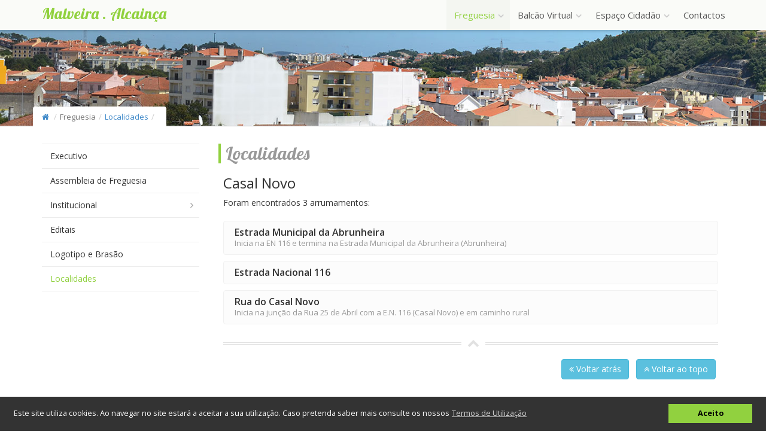

--- FILE ---
content_type: text/html; charset=utf-8
request_url: https://www.uf-malveira-alcainca.pt/freguesia/localidades/Casal-Novo
body_size: 4684
content:
<!DOCTYPE html>
<!--[if lt IE 9]>              <html lang="pt-PT" class="ie8 no-js"> <![endif]-->
<!--[if IE 9]>                 <html lang="pt-PT" class="ie9 no-js"> <![endif]-->
<!--[if (gt IE 9)|!(IE)]><!--> <html class="no-js" lang="pt-PT"> <!--<![endif]-->
  <head>
    <!-- meta data -->
    <meta charset="utf-8">
    <meta name="viewport" content="width=device-width, initial-scale=1">
    <meta http-equiv="X-UA-Compatible" content="IE=edge">
    <meta name="author" content="União das Freguesias de Malveira e São Miguel de Alcainça">
    <meta name="web_author" content="mc-webdesign.com">
    <meta name="description" content="Casal Novo - Localidades - União das Freguesias de Malveira e São Miguel de Alcainça">
    <meta name="keywords" content="Malveira, Alcainça, Mafra, freguesia, junta, junta de freguesia, oeste, zona oeste, vila, autarquia">
    
    <title>Casal Novo - Localidades - União das Freguesias de Malveira e São Miguel de Alcainça</title>
    
    <!-- Open Graph data -->
    <meta property="og:title" content="Casal Novo" />
    <meta property="og:site_name" content="União das Freguesias de Malveira e São Miguel de Alcainça" />
    <meta property="og:description" content="Casal Novo - Localidades - União das Freguesias de Malveira e São Miguel de Alcainça" />
    <meta property="og:image" content="https://www.uf-malveira-alcainca.pt/img/uf-malveira-alcainca-opengraph.jpg" />
    
    <!-- favicon, apple touch e android -->
    <link rel="shortcut icon" href="https://www.uf-malveira-alcainca.pt/favicon.ico">
    <link rel="apple-touch-icon-precomposed" href="https://www.uf-malveira-alcainca.pt/apple-touch-icon-precomposed.png">
    <link rel="apple-touch-icon-precomposed" sizes="76x76" href="https://www.uf-malveira-alcainca.pt/apple-touch-icon-76x76-precomposed.png">
    <link rel="apple-touch-icon-precomposed" sizes="120x120" href="https://www.uf-malveira-alcainca.pt/apple-touch-icon-120x120-precomposed.png">
    <link rel="apple-touch-icon-precomposed" sizes="152x152" href="https://www.uf-malveira-alcainca.pt/apple-touch-icon-152x152-precomposed.png">
    
    <!-- web fonts -->
    <link href='https://fonts.googleapis.com/css?family=Open+Sans:300italic,400italic,300,400,600,700,800' rel='stylesheet' type='text/css'>
    <link href='https://fonts.googleapis.com/css?family=Lobster' rel='stylesheet' type='text/css'>

    <!-- core css -->
    <link href="https://www.uf-malveira-alcainca.pt/css/bootstrap.css" rel="stylesheet">
    <link href="https://www.uf-malveira-alcainca.pt/css/jasny-bootstrap.css" rel="stylesheet">
    <link href="https://www.uf-malveira-alcainca.pt/css/layout.css" rel="stylesheet">
    
    <!-- plugins css -->
    <link href="https://www.uf-malveira-alcainca.pt/css/font-awesome.min.css" rel="stylesheet">
    <link href="https://www.uf-malveira-alcainca.pt/css/animate.min.css" rel="stylesheet">
    
	<!-- modernizr & respond -->
	<script src="https://www.uf-malveira-alcainca.pt/js/modernizr.js"></script>
    
    <!--[if lt IE 9]>
      <script src="https://www.uf-malveira-alcainca.pt/js/respond.min.js"></script>
    <![endif]-->

  </head>
  <body>

    <!-- HEADER NAVBAR -->    
      <header class="navbar navbar-default navbar-fixed-top" role="navigation">
      <!-- alerta para javascript desligado -->
      <noscript>
        <div class="alert alert-danger text-center">
          <strong>Para poder usar todo o site será necessário activar o Javascript.</strong>
        </div>
      </noscript>
      <!-- alerta para IE8 -->
      <!--[if lt IE 9]>  
       	<div class="alert alert-warning alert-dismissible text-center" role="alert">
          <button type="button" class="close" data-dismiss="alert"><span aria-hidden="true">&times;</span><span class="sr-only">Fechar</span></button>
          <p><strong>Está a utilizar um navegador obsoleto.</strong><br>
            Para uma melhor experiência aconselhamos-lhe a instalar um novo navegador. Mais informações em <a href="http://www.browserchoice.eu" target="_blank">www.browserchoice.eu</a>.</p>
        </div>
 	  <![endif]-->
      <div class="container">
        <!-- logo e mobile navbar --> 
        <div class="navbar-header">
          <button type="button" class="navbar-toggle" data-toggle="offcanvas" data-target=".navbar-offcanvas" data-canvas="body">
            <span class="sr-only">Abrir navegação</span>
            <span class="icon-bar"></span>
            <span class="icon-bar"></span>
            <span class="icon-bar"></span>
          </button>
          <a class="navbar-brand" href="https://www.uf-malveira-alcainca.pt/">Malveira . Alcainça</a>
        </div>
        <!-- /logo e mobile navbar --> 
        <!-- main menu --> 
        <nav class="navbar-offcanvas offcanvas navmenu-fixed-right">
          <div class="offcanvas-brand">
          	<button type="button" class="close" data-toggle="offcanvas" data-target=".navbar-offcanvas" data-canvas="body">
                <i class="fa fa-close"></i><span class="sr-only">Fechar</span>
            </button>
            <a href="/">Malveira . Alcainça</a>
          </div>
          <ul class="nav navbar-nav navbar-right">

            <li class="dropdown active">
              <a href="https://www.uf-malveira-alcainca.pt/freguesia/executivo" class="dropdown-toggle" data-toggle="dropdown" data-hover="dropdown">Freguesia <b class="caret"></b></a>
			  <ul class="dropdown-menu fadeInDown">
                <li><a href="https://www.uf-malveira-alcainca.pt/freguesia/executivo">Executivo</a></li>
                <li><a href="https://www.uf-malveira-alcainca.pt/freguesia/assembleia-de-freguesia">Assembleia de Freguesia</a></li>
                <li><a href="https://www.uf-malveira-alcainca.pt/freguesia/institucional/regulamentacao">Institucional</a></li>
                <li><a href="https://www.uf-malveira-alcainca.pt/freguesia/editais">Editais</a></li>
                <li><a href="https://www.uf-malveira-alcainca.pt/freguesia/logotipo-e-brasao">Logotipo e Brasão</a></li>
                <li class="active"><a href="https://www.uf-malveira-alcainca.pt/freguesia/localidades">Localidades</a></li>
              </ul>
            </li>

            <li class="dropdown">
              <a href="https://www.uf-malveira-alcainca.pt/balcao/requerimentos" class="dropdown-toggle" data-toggle="dropdown" data-hover="dropdown">Balcão Virtual <b class="caret"></b></a>
			  <ul class="dropdown-menu fadeInDown">
                <li><a href="https://www.uf-malveira-alcainca.pt/balcao/requerimentos/atestados">Requerimentos</a></li>
                <li><a href="https://www.uf-malveira-alcainca.pt/balcao/licenciamento-e-taxas">Licenciamento e Taxas</a></li>
                <li><a href="https://www.uf-malveira-alcainca.pt/balcao/recenseamento">Recenseamento</a></li>
                <li><a href="https://www.uf-malveira-alcainca.pt/balcao/consultar-n-eleitor">Consultar nº Eleitor</a></li>
                <li><a href="https://www.uf-malveira-alcainca.pt/balcao/pagamento-de-agua">Pagamento de Água</a></li>
                <li><a href="https://www.uf-malveira-alcainca.pt/balcao/recolha-de-monos">Recolha de Monos e Resíduos Verdes</a></li>
                <li><a href="https://www.uf-malveira-alcainca.pt/balcao/posto-ctt">Posto CTT</a></li>
                <li><a href="https://www.uf-malveira-alcainca.pt/balcao/espaco-do-cidadao">Espaço do Cidadão</a></li>
              </ul>
            </li>

            <li class="dropdown">
              <a href="https://www.uf-malveira-alcainca.pt/cidadao/agenda" class="dropdown-toggle" data-toggle="dropdown" data-hover="dropdown">Espaço Cidadão <b class="caret"></b></a>
			  <ul class="dropdown-menu fadeInDown">
                <li><a href="https://www.uf-malveira-alcainca.pt/cidadao/historia/malveira">História</a></li>
                <li><a href="https://www.uf-malveira-alcainca.pt/cidadao/arquivo-fotografico/malveira">Arquivo Fotográfico</a></li>
                <li><a href="https://www.uf-malveira-alcainca.pt/cidadao/locais-de-interesse">Locais de Interesse</a></li>
                <li><a href="https://www.uf-malveira-alcainca.pt/cidadao/associacoes">Associações</a></li>
                <li><a href="https://www.uf-malveira-alcainca.pt/cidadao/noticias">Notícias</a></li>
                <li><a href="https://www.uf-malveira-alcainca.pt/cidadao/contactos-uteis">Contactos úteis</a></li>
              </ul>
            </li>

	     <li><a href="https://www.uf-malveira-alcainca.pt/contactos">Contactos</a></li>
 
          </ul>
        </nav>
        <!-- /main menu --> 
      </div>
    </header>	
    <!-- /HEADER NAVBAR --> 
    
    <!-- WRAPPER CONTEUDOS -->
    <div class="wrapper">

      <!-- TOPO PAGINA -->
      <section class="topo-pagina" style="background-image:url(https://www.uf-malveira-alcainca.pt/img/content/header-freguesia01.jpg)">
          <div class="container">
              <div>
                  <ul class="breadcrumb">
                      <li><a href="https://www.uf-malveira-alcainca.pt/"><i class="fa fa-home"></i></a></li>
                      <li class="active">Freguesia</a></li><li><a href="https://www.uf-malveira-alcainca.pt/freguesia/localidades">Localidades</a></li><li></li>                  
                  </ul>
              </div>
          </div>	
      </section>
      <!-- /TOPO PAGINA -->

      <!-- CONTEUDOS CENTRAIS-->
      <div class="container"> 
        <!-- colunas de conteudos -->
        <div class="row">
          
          <!-- COLUNA PRINCIPAL -->
          <div class="col-md-9 col-md-push-3" role="main">
     
              <h2 class="t-seccao wow fadeInRight" data-wow-offset="20">Localidades</h2>
              <section id="Localidades" class="row-sm margin-b-20">
				              	<div class="col-md-12"><h2 class="t-sub">Casal Novo</h2></div>
              	<div class="col-md-12 margin-b-10"><p>Foram encontrados 3 arrumamentos:</p></div>

					<div class="col-md-12">
						<div class="media list-box">
						  <span class="media-left media-middle" >
						  </span>
						  <span class="media-body">
							<h4>Estrada Municipal da Abrunheira</h4>
							<p>Inicia na EN 116 e termina na Estrada Municipal da Abrunheira (Abrunheira)</p>
						  </span>
						</div>               
					</div>

					<div class="col-md-12">
						<div class="media list-box">
						  <span class="media-left media-middle" >
						  </span>
						  <span class="media-body">
							<h4>Estrada Nacional 116</h4>
							<p></p>
						  </span>
						</div>               
					</div>

					<div class="col-md-12">
						<div class="media list-box">
						  <span class="media-left media-middle" >
						  </span>
						  <span class="media-body">
							<h4>Rua do Casal Novo</h4>
							<p>Inicia na junção da Rua 25 de Abril com a E.N. 116 (Casal Novo) e em caminho rural</p>
						  </span>
						</div>               
					</div>
                <div class="col-md-12"><div class="divider"><i class="fa fa-chevron-up"></i></div></div>
                <div class="col-md-12 bottom-nav">
                    <a href="javascript:history.back()" class="btn btn-info" role="button"><i class="fa fa-angle-double-left"></i> Voltar atrás</a>
                    <a href="#top" class="btn btn-info scrolltop" role="button"><i class="fa fa-angle-double-up"></i> Voltar ao topo</a>
                </div>
                <div class="clearfix"></div>
              </section> 

          </div>
          <!-- /COLUNA PRINCIPAL -->
          <!-- COLUNA LATERAL -->
          <aside class="col-md-3 col-md-pull-9" role="complementary">

            <!-- Nav Lateral -->
            <ul class="side-nav list-group margin-t-20" id="side-nav">

                <li class="list-group-item"><a href="https://www.uf-malveira-alcainca.pt/freguesia/executivo">Executivo</a></li>

                <li class="list-group-item"><a href="https://www.uf-malveira-alcainca.pt/freguesia/assembleia-de-freguesia">Assembleia de Freguesia</a></li>

                <li class="list-group-item list-toggle ">             
                    <a data-toggle="collapse" href="#collapse-3">Institucional</a>
                    <ul id="collapse-3" class="collapse">
                        <li><a href="https://www.uf-malveira-alcainca.pt/freguesia/institucional/regulamentacao">Regulamentação</a></li>
                        <li><a href="https://www.uf-malveira-alcainca.pt/freguesia/institucional/informacao-geral">Informação Geral</a></li>
                        <li><a href="https://www.uf-malveira-alcainca.pt/freguesia/institucional/atas-da-assembleia">Atas da Assembleia</a></li>
                    </ul>
                </li>

                <li class="list-group-item"><a href="https://www.uf-malveira-alcainca.pt/freguesia/editais">Editais</a></li>

                <li class="list-group-item"><a href="https://www.uf-malveira-alcainca.pt/freguesia/logotipo-e-brasao">Logotipo e Brasão</a></li>

                <li class="list-group-item active"><a href="https://www.uf-malveira-alcainca.pt/freguesia/localidades">Localidades</a></li>
 
            </ul>			
            <!-- /Nav Lateral -->
            <!-- Destaques Laterais -->
            <div class="row" id="destaques">
              <div class="col-md-12 col-sm-6 col-xs-12">
      
              </div>
            </div>
            <!-- /Destaques Laterais -->
            
          </aside>
          <!-- /COLUNA LATERAL -->
        
        </div>
        <!-- /colunas de conteudos -->
      </div>
      <!-- /CONTEUDOS CENTRAIS -->
      
      <!-- HEADLINE CONTACTO -->
      <div class="headline margin-t-30">
          <div class="container text-center pad-b-10">
              <h4 class="wow fadeInLeft" data-wow-offset="20">A sua opinião é importante.</h4>
              <a href="https://www.uf-malveira-alcainca.pt/contactos#contactenos" class="btn btn-success wow fadeInRight" data-wow-offset="20" role="button">Fale Connosco</a>
          </div>
      </div>
      <!-- /HEADLINE CONTACTO -->        

    </div>
 	<!-- /WRAPPER CONTEUDOS -->
    
    <!-- FOOTER-->
    <footer id="footer" class="verde01">
        <div class="container">
            <div class="row">
                <div class="col-md-3 col-sm-12 pad-v-10">
             		<div class="logo-footer container-xs-height">
                    	<div class="row-xs-height">
                        	<div class="col-xs-height col-middle wow fadeIn" data-wow-offset="20" data-wow-duration="2s">
                                <a href="https://www.uf-malveira-alcainca.pt/"><img src="https://www.uf-malveira-alcainca.pt/img/logo-footer.png" alt=""></a>
                                <h2>União das Freguesias de Malveira e São Miguel de Alcainça</h2>
                        	</div>
                        </div>
                    </div>                 
                </div>
                <div class="col-md-3 col-sm-4 pad-v-10">
                    <h2 class="t-footer">Links Úteis</h2>
                    <ul class="links-footer">
                        <li class="border-footer"><a href="https://www.uf-malveira-alcainca.pt/freguesia/executivo"><i class="fa fa-angle-double-right"></i>Executivo</a></li>
                        <li class="border-footer"><a href="https://www.uf-malveira-alcainca.pt/freguesia/editais"><i class="fa fa-angle-double-right"></i>Editais</a></li>
                        <li class="border-footer"><a href="https://www.uf-malveira-alcainca.pt/cidadao/noticias"><i class="fa fa-angle-double-right"></i>Notícias</a></li>
                        <li class="border-footer"><a href="https://www.uf-malveira-alcainca.pt/cidadao/contactos-uteis"><i class="fa fa-angle-double-right"></i>Contactos úteis</a></li>
                    </ul>
                </div>
                <div class="col-md-4 col-sm-4 pad-v-10">
                    <h2 class="t-footer">Contactos</h2>

                    <div class="border-footer"><h3 class="st-footer">Malveira</h3></div>
                    <ul class="fa-ul">
                        <li><i class="fa-li fa fa-phone-square"></i>21 966 67 00<br/><small>(Chamada para a rede fixa nacional)</small></li>
                        <li><i class="fa-li fa fa-envelope"></i><a class="pop-t" href="mailto:geral@uf-malveira-alcainca.pt" title="Enviar email">geral@uf-malveira-alcainca.pt</a></li>
                    </ul>

                    <div class="border-footer"><h3 class="st-footer">São Miguel de Alcainça</h3></div>
                    <ul class="fa-ul">
                        <li><i class="fa-li fa fa-phone-square"></i>21 966 20 36<br/><small>(Chamada para a rede fixa nacional)</small></li>
                        <li><i class="fa-li fa fa-envelope"></i><a class="pop-t" href="mailto:geral.alcainca@uf-malveira-alcainca.pt" title="Enviar email">geral.alcainca@uf-malveira-alcainca.pt</a></li>
                    </ul>
 
                </div>
                <div class="col-md-2 col-sm-4 pad-v-10">
                    <h2 class="t-footer">Redes Sociais</h2>
                    <ul class="social-footer">
                          <li class="wow fadeIn" data-wow-offset="20" data-wow-duration="2s"><a href="https://www.facebook.com/pages/Uni%C3%A3o-de-Freguesias-da-Malveira-e-S%C3%A3o-Miguel-de-Alcain%C3%A7a/306702836194643" title="Siga-nos no Facebook" target="_blank" class="pop-t"><i class="fa fa-facebook fa-lg"></i></a></li>
                    </ul>
                </div>
            </div>
        </div>
        <div class="cinza02">
            <div class="container text-center pad-10 disclaimer">
              <p>&copy;2025 - União das Freguesias de Malveira e São Miguel de Alcainça - Todos os direitos reservados</p>
              <p><a href="https://www.uf-malveira-alcainca.pt/mapa-do-site">Mapa do site</a> | <a href="https://www.uf-malveira-alcainca.pt/termos-de-utilizacao">Termos de Utilização</a> | <a href="https://www.livroreclamacoes.pt/Inicio/">Livro de Reclamações</a></p>
            </div>
        </div>
		
    </footer>
    <!-- /FOOTER -->

    <!-- ================================================== -->
    <!-- js -->
	<script src="https://www.uf-malveira-alcainca.pt/js/jquery-1.11.3.min.js"></script>
    <script src="https://www.uf-malveira-alcainca.pt/js/bootstrap.min.js"></script>
    <script src="https://www.uf-malveira-alcainca.pt/js/jasny-bootstrap.min.js"></script>
    <script src="https://www.uf-malveira-alcainca.pt/js/jquery.lazyloadxt.min.js"></script>
    <script src="https://www.uf-malveira-alcainca.pt/js/wow.min.js"></script>
    <script src="https://www.uf-malveira-alcainca.pt/js/jquery.form.min.js"></script>
    <script src="https://www.uf-malveira-alcainca.pt/js/jquery.validate.min.js"></script>
    <script src="https://www.uf-malveira-alcainca.pt/js/layout.js"></script>
    
	
	<script type="text/javascript">
		jQuery(document).ready(function() {

			//form placeholder nos browsers antigos
			Modernizr.load({
			  test: Modernizr.placeholder,
			  nope: 'https://www.uf-malveira-alcainca.pt/js/jquery.placeholder.js',
			  callback: function (url, result, key) {
				if (url === 'https://www.uf-malveira-alcainca.pt/js/jquery.placeholder.js') {
				  $('input, textarea').placeholder();
				}
			  } 
			});
						
			//subtitui icons por png em sistemas sem suporte
			check_icons_fontface('https://www.uf-malveira-alcainca.pt/');

			
			//enviar msg
			$('#modal-msg').on('show.bs.modal', function (event) {
				var button = $(event.relatedTarget)
				var destinatario = button.data('destinatario')
				var modal = $(this)
				modal.find('.modal-msg-t').text(destinatario)
				modal.find('#destinatario').val(destinatario)
			})
			
			enviarForm('contacto');
			
		});

	</script>
    
    <!-- google analytics -->
	<script>
	  (function(i,s,o,g,r,a,m){i['GoogleAnalyticsObject']=r;i[r]=i[r]||function(){
	  (i[r].q=i[r].q||[]).push(arguments)},i[r].l=1*new Date();a=s.createElement(o),
	  m=s.getElementsByTagName(o)[0];a.async=1;a.src=g;m.parentNode.insertBefore(a,m)
	  })(window,document,'script','//www.google-analytics.com/analytics.js','ga');
	
	  ga('create', 'UA-61245579-1', 'uf-malveira-alcainca.pt');
	  ga('require', 'displayfeatures');
	  ga('require', 'linkid', 'linkid.js'); 
	  ga('send', 'pageview');
	</script>
  
  </body>
</html>

--- FILE ---
content_type: text/css
request_url: https://www.uf-malveira-alcainca.pt/css/layout.css
body_size: 7077
content:

/* GERAIS
-------------------------------------------------- */

html,
body,
.wrapper {
	height:100%;
}

body {
	font-family:'Open Sans', "Helvetica Neue", Helvetica, Arial, sans-serif;
	/*-webkit-font-smoothing: antialiased;*/
	/*-ms-overflow-style: scrollbar;*/
}

body > .wrapper {
	height: auto; 
	min-height: 100%;
	padding-top:50px; /* header h */
}

.wrapper {
	padding-bottom:330px; /* footer h */
}

.container {
  max-width: 1170px!important;
}
@media (min-width: 1px) {
  .container {
    width: auto!important;
  }
}

@media (min-width: 768px) {
  a:focus{
	  outline:none!important;
  }
}

/* -- resets -- */

h1,
h2,
h3,
h4,
h5,
h6,
.h1,
.h2,
.h3,
.h4,
.h5,
.h6 {
  font-weight: 600;
}

/* -- pad e margin resets -- */
.margin-t-5{margin-top:5px!important;}
.margin-t-10{margin-top:10px!important;}
.margin-t-20{margin-top:20px!important;}
.margin-t-30{margin-top:30px!important;}
.margin-t-40{margin-top:40px!important;}
.margin-t-50{margin-top:50px!important;}
.margin-t-60{margin-top:60px!important;}
.margin-t-70{margin-top:70px!important;}

.margin-b-10{margin-bottom:10px!important;}
.margin-b-20{margin-bottom:20px!important;}
.margin-b-30{margin-bottom:30px!important;}
.margin-b-40{margin-bottom:40px!important;}
.margin-b-50{margin-bottom:50px!important;}

.margin-v-5{margin-top:5px;margin-bottom:5px!important;}
.margin-v-10{margin-top:10px;margin-bottom:10px!important;}
.margin-v-20{margin-top:20px;margin-bottom:20px!important;}
.margin-v-30{margin-top:30px;margin-bottom:30px!important;}

.margin-l-10{margin-left:10px!important;}
.margin-l-20{margin-left:20px!important;}
.margin-l-30{margin-left:30px!important;}

.margin-r-10{margin-right:10px!important;}
.margin-r-20{margin-right:20px!important;}
.margin-r-30{margin-right:30px!important;}

.margin-h-10{margin-left:10px;margin-right:10px!important;}
.margin-h-5{margin-left:5px;margin-right:5px!important;}
.margin-h-20{margin-left:20px;margin-right:20px!important;}
.margin-h-30{margin-left:30px;margin-right:30px!important;}

.margin-0{margin:0!important;}
.margin-10{margin:10px!important;}
.margin-20{margin:20px!important;}
.margin-30{margin:30px!important;}

.pad-t-10{padding-top:10px!important;}
.pad-t-20{padding-top:20px!important;}
.pad-t-30{padding-top:30px!important;}

.pad-b-10{padding-bottom:10px!important;}
.pad-b-20{padding-bottom:20px!important;}
.pad-b-30{padding-bottom:30px!important;}

.pad-v-10{padding-top:10px;padding-bottom:10px!important;}
.pad-v-20{padding-top:20px;padding-bottom:20px!important;}
.pad-v-30{padding-top:30px;padding-bottom:30px!important;}

.pad-l-10{padding-left:10px!important;}
.pad-l-20{padding-left:20px!important;}
.pad-l-30{padding-left:30px!important;}

.pad-r-10{padding-right:10px!important;}
.pad-r-20{padding-right:20px!important;}
.pad-r-30{padding-right:30px!important;}

.pad-h-10{padding-left:10px;padding-right:10px!important;}
.pad-h-20{padding-left:20px;padding-right:20px!important;}
.pad-h-30{padding-left:30px;padding-right:30px!important;}

.pad-0{padding:0!important;}
.pad-10{padding:10px!important;}
.pad-20{padding:20px!important;}
.pad-30{padding:30px!important;}

/* -- personalizacao de cores -- */

.verde{
	background-color:#91d13f;
}
.verde01{
	background-color:#4f7124;
}
.verde02{
	background-color:#3b551b;
}
.cinza{
	background-color:#f3f3f3;
}
.cinza01{
	background-color: #666666;
}
.cinza02{
	background-color: #333333;
}

.cinza03{
	background-color: #f7f7f7;
}

/* -- grid com colunas de h iguais -- */

.container-xs-height {
    display:table;
    padding-left:0px;
    padding-right:0px;
	width:100%;
}
.row-xs-height {
    display:table-row;
}
.col-xs-height {
    display:table-cell;
    float:none;
}

@media (min-width: 768px) {
    .container-sm-height {
        display:table;
        padding-left:0px;
        padding-right:0px;
		width:100%;
    }
    .row-sm-height {
        display:table-row;
    }
    .col-sm-height {
        display:table-cell;
        float:none;
		background-color:#0CF;
    }
}

@media (min-width: 992px) {
    .container-md-height {
        display:table;
        padding-left:0px;
        padding-right:0px;
		width:100%;
    }
    .row-md-height {
        display:table-row;
    }
    .col-md-height {
        display:table-cell;
        float:none;
    }
}

@media (min-width: 1200px) {
    .container-lg-height {
        display:table;
        padding-left:0px;
        padding-right:0px;
		width:100%;
    }
    .row-lg-height {
        display:table-row;
    }
    .col-lg-height {
        display:table-cell;
        float:none;
    }
}

.col-top {
    vertical-align:top;
}
.col-middle {
    vertical-align:middle;
}
.col-bottom {
    vertical-align:bottom;
}

/* -- pers. tooltip -- */

.tooltip.in {
  opacity: 0.8;
  filter: alpha(opacity=80);
}

.tooltip-inner {
	background-color: #04192c;
	padding: 4px 8px;
}
.tooltip.top .tooltip-arrow,
.tooltip.top-left .tooltip-arrow,
.tooltip.top-right .tooltip-arrow,
.tooltip.right .tooltip-arrow,
.tooltip.left .tooltip-arrow,
.tooltip.bottom .tooltip-arrow,
.tooltip.bottom-left .tooltip-arrow,
.tooltip.bottom-right .tooltip-arrow {
	border-top-color: #04192c;
}

/* -- no-js stuff -- */

.no-js .lazy {
    display: none;
}

/* -- js only stuff -- */

@media (min-width: 992px) {
	.js.cssanimations .wow{
  		visibility:hidden;
	}
}
.js.cssanimations .wow{
  	-webkit-transform: translateZ(0);
}

.js.no-cssanimations .wow{
  	visibility:visible!important;
}

@media screen {
  .lazy-hidden {
	  opacity: 0;
  }
  
  .lazy-loaded {
	  -webkit-transition: opacity 0.3s;
	  -moz-transition: opacity 0.3s;
	  -ms-transition: opacity 0.3s;
	  -o-transition: opacity 0.3s;
	  transition: opacity 0.3s;
	  opacity: 1;
  }
}


/* NAVBAR
-------------------------------------------------- */

/* -- gerais -- */

.navbar-default {
	background-color:#fafbf8;
	border:none;
	-webkit-box-shadow: 0 2px 4px rgba(0, 0, 0, .175);
			box-shadow: 0 2px 4px rgba(0, 0, 0, .175);
}

.no-boxshadow .navbar-default {
	border-bottom:1px solid #ccc;
}

@media (max-width: 767px) {
  .navbar-default {
	  border-bottom:1px solid #91d13f;
	  -webkit-box-shadow:none;
			  box-shadow:none;
	}
}

.navbar-offcanvas {
	background-color: #f7fbf1!important;
	border-color: #91d13f!important;
}

.offcanvas-brand{
	display:none;
}

@media (max-width: 767px) {
	.offcanvas-brand{
		display:block;
		padding:8px;
		height:46px;
	}
}

.offcanvas-brand a{
	font-family: 'Lobster', "Helvetica Neue", Helvetica, Arial, sans-serif;
	font-size:26px;
	line-height:28px;
	color:#91d13f;
	text-decoration:none;
	border:none;
	outline:none
}

.offcanvas-brand .close{
	line-height:28px;
	margin:0 4px;
}

.navbar-default .navbar-brand {
	font-family: 'Lobster', "Helvetica Neue", Helvetica, Arial, sans-serif;
	font-size:26px;
	color:#91d13f;
	background-color: transparent;
	padding-top:13px;
}
.navbar-default .navbar-brand:hover,
.navbar-default .navbar-brand:focus {
	color:#06C;
	background-color: transparent;
}

/* -- icon menu mobile -- */

.navbar-toggle {
	position: relative;
	float: right;
	padding: 9px 10px;
	margin-top: 8px;
	margin-right: 15px;
	margin-bottom: 8px;
	background-color:transparent;
	border: 1px solid transparent;
	border-radius: 4px;
}
.navbar-toggle:focus {
	outline: none;
}
.navbar-toggle .icon-bar {
	display: block;
	width: 22px;
	height: 2px;
	border-radius: 1px;
}
.navbar-toggle .icon-bar + .icon-bar {
	margin-top: 4px;
}
.navbar-default .navbar-toggle {
	border-color: #91d13f;
}
.navbar-default .navbar-toggle .icon-bar {
	background-color: #91d13f;
}
.navbar-default .navbar-toggle:hover,
.navbar-default .navbar-toggle:focus {
	background-color: #91d13f;
}
.navbar-default .navbar-toggle:hover .icon-bar ,
.navbar-default .navbar-toggle:focus .icon-bar  {
	background-color: #FFF;
}

/* -- menus -- */

.navbar-default .navbar-nav > li > a {
	font-size: 15px;
	padding: 15px 13px;
	color: #555;
}

@media (max-width:820px) and (min-width:768px) {		 
	.navbar-default .navbar-nav > li > a {
		padding: 15px 10px;
	}
}

@media (max-width: 767px) {		 
	.navbar-default .navbar-nav > li > a {
		background-color:#e3f3cf;
		margin:4px 0;
		padding: 15px 13px;
	}
}
.navbar-default .navbar-nav > .active > a {
	color:#91d13f;
	background-color:#f4f6f1;
}
.navbar-default .navbar-nav > li > a:hover,
.navbar-default .navbar-nav > li > a:focus,
.navbar-default .navbar-nav > .active > a:hover,
.navbar-default .navbar-nav > .active > a:focus {
	background-color: #91d13f;
	color:#FFF;
}
.navbar-default .navbar-nav > .open > a,
.navbar-default .navbar-nav > .open > a:hover,
.navbar-default .navbar-nav > .open > a:focus{
	background-color: #91d13f;
	color:#FFF;
}

.navbar-default .navbar-nav > .disabled > a,
.navbar-default .navbar-nav > .disabled > a:hover,
.navbar-default .navbar-nav > .disabled > a:focus {

}
.navbar-default .navbar-nav > li > .dropdown-menu {
	top:85%;
	right:-4px;
	background-color:#fafbf8;
  	-webkit-box-shadow: 0 2px 12px rgba(0, 0, 0, .175);
            box-shadow: 0 2px 12px rgba(0, 0, 0, .175);  
	-webkit-border-radius: 4px; 
	-moz-border-radius: 4px;
		 border-radius: 4px;
}
.no-boxshadow .navbar-default .navbar-nav > li > .dropdown-menu {
	top:100%;
	right:0;
}

@media (max-width: 767px) {		 
  .navbar-default .navbar-nav > li > .dropdown-menu {
	  -webkit-box-shadow:none!important;
			  box-shadow:none!important;  
	  -webkit-border-radius:0!important;
	  -moz-border-radius: 0!important;
		   border-radius: 0!important;
  }
}

@media (min-width: 768px) {
  .navbar-default .navbar-nav > li > .dropdown-menu::before {
	  top: -8px; 
	  right: 13px; 
	  border-right-color: transparent; 
	  border-bottom-color: rgba(0, 0, 0, .15);
	  border-left-color: transparent; 
	  border-right-width: 8px; 
	  border-bottom-width: 8px; 
	  border-left-width: 8px; 
	  border-right-style: solid; 
	  border-bottom-style: solid; 
	  border-left-style: solid; 
	  display: inline-block; 
	  position: absolute; 
	  content: "";
  }
  .navbar-default .navbar-nav > li > .dropdown-menu::after {
	  top: -7px; 
	  right: 14px; 
	  border-right-color: transparent; 
	  border-bottom-color: #fafbf8;
	  border-left-color: transparent; 
	  border-right-width: 7px; 
	  border-bottom-width: 7px; 
	  border-left-width: 7px; 
	  border-right-style: solid; 
	  border-bottom-style: solid; 
	  border-left-style: solid; 
	  display: inline-block; 
	  position: absolute; content: "";
  }
}

.dropdown-menu li > a {
	padding: 10px 28px;
	border-bottom:1px solid #ececec;
}

@media (max-width: 767px) {		 
	.dropdown-menu li > a {
		padding: 12px 28px!important;
	}

	.dropdown-toggle .caret {
		float:right;
		margin-top:8px;	
	}
	
}

.dropdown-menu li > a:hover,
.dropdown-menu li > a:focus  {
	color:#FFF!important;
	background-color: #91d13f!important;
}

.dropdown-menu .active > a,
.dropdown-menu .active > a:hover  {
	color:#91d13f!important;
	background-color:#f4f6f1!important;
}
	
@media (min-width: 768px) {
  .dropdown-menu{
	  -webkit-animation-duration:0.25s;
			  animation-duration:0.25s;
	  -webkit-animation-fill-mode:both;
			  animation-fill-mode:both;
  }
  
  .dropdown-menu li:last-child > a {
	border:none;
  }
}

.navbar-fixed-top {
    transform: none;
    -webkit-transform: none;
}

/* -- caret -- */

.navbar-default li .caret{
	border:none;
	margin-left: 2px;
	width:6px;
	height:1px;
	vertical-align:auto;
}

@media (max-width: 767px) {
	.navbar-default li .caret:after{
		content: "\f054";
		font-family: FontAwesome;
		position: absolute;
		right: 14px;
		top: 15px;
		opacity:0.5;
	}
	
	.navbar-default li.open .caret:after{
		content: "\f078";
		opacity:1;
	}
}
@media (min-width: 768px) {
	.navbar-default li .caret:after{
		content: "\f107";
		font-family: FontAwesome;
		position: absolute;
		color:#CCC;
		right: 10px;
		top: 17px;
	}
	
	.navbar-default li.open .caret:after{
		color:#FFF;
	}
}


/* -- no-js hover fallback -- */

.no-js .dropdown:hover .dropdown-menu,
.no-js .dropdown:focus .dropdown-menu {
    display: block;
}


/* FOOTER
-------------------------------------------------- */

#footer {
	color: #CCC;
	clear: both;
	position: relative;
	min-height: 330px; /* footer h */
	margin: -330px 0 0 0; /* footer h */
	padding: 0;
}

#footer .t-footer{	
	border-left:4px solid #3b551b;
   	padding:0 8px;	
	font-family: 'Lobster', "Helvetica Neue", Helvetica, Arial, sans-serif;
	font-weight:normal;
	font-size:20px;
   	color:#333;
}

#footer .st-footer{	
   	padding:4px 0;
	margin:0;
	margin-top:3px;
	font-size:15px;
	font-weight:normal;
}

ul.links-footer {
	padding-left: 5px;
  	list-style: none;
}

ul.links-footer li {
	padding:2px 0;
}

ul.links-footer li a,
#footer .fa-ul li a{
	color: #ccc;
	text-decoration:none;
	background-color:transparent;

	-webkit-transition: all 0.25s ease-in-out;
	   -moz-transition: all 0.25s ease-in-out;
			transition: all 0.25s ease-in-out;
}

ul.links-footer li a {
	display: block;
	padding: 4px 0px;
}

ul.links-footer li a:hover {
	color: #333;
	background-color: rgba(66,66,66,0.1);
}

ul.links-footer li a i {
	padding-right:4px;
}

#footer .fa-ul{
	margin-top:4px;
}

#footer .fa-ul li{
	font-size:13px;
}

#footer .fa-ul li a:hover {
	color: #333;
}

#footer .fa-ul li i {
	color:#3b551b;
	margin-top:2px;
}

ul.social-footer{
	padding-left: 5px;
	margin-top:20px;
  	list-style: none;
}

ul.social-footer li{
    display:inline-block;
    margin:0 8px 8px 0;
}

ul.social-footer li a {
	display: block;
	color: #FFF;
	width: 40px;
	height: 40px;
	text-align: center;
	background-color: #3b551b;
	
	-webkit-transition: all 0.25s ease-in-out;
	   -moz-transition: all 0.25s ease-in-out;
	        transition: all 0.25s ease-in-out;
}

ul.social-footer li a i {
	line-height:40px;
}

ul.social-footer li a:hover {
    color: #333;
    background-color:#91d13f;
}

.border-footer {
	position:relative;
	padding:2px 0;
	margin:0;
	border-bottom: 1px solid #3b551b;
}

div.border-footer {
	padding-left: 5px;
}

.logo-footer{
	height:260px;
	text-align:center;
}

@media (max-width:991px) {		 
	.logo-footer{
		height:auto;
		padding-top:15px;
		padding-bottom:10px;
	}
}

.logo-footer a,
.logo-footer a img{
	border:none;
	outline:none;
}

.logo-footer a img{
	width:210px;
	height:auto;
}

.logo-footer h2{
	font-size:17px;
	margin:10px 0;
	font-weight:400;
}

#footer .disclaimer{
	font-size:13px;
}

#footer .disclaimer a {
	color:#4f7124;
	text-decoration:none;
}

#footer .disclaimer a:hover{
	color: #91d13f;
	text-decoration: underline;
}

/* TOPO
-------------------------------------------------- */

.topo-pagina { 
	position:relative;
	width: 100%;
	min-width: 320px;
	height:160px;
	padding:0;
	margin:0;
	display:block;
	box-shadow: 0px 1px 1px rgba(0,0,0,0.2);
	
	background-color:#f4f6f1;
	background-repeat: no-repeat;
	background-position: 50% 0;

	-webkit-background-size: cover;
	   -moz-background-size: cover;
		 -o-background-size: cover;
			background-size: cover;
}

.topo-pagina .container {
	position:relative;
	height:160px;
}

.topo-pagina .breadcrumb{
	position:absolute;
	bottom:-2px;
	left:0;
	margin:0;
	background-color:#FFF;
	border-radius: 4px 4px 0 0;
	font-size:11px;
}

.breadcrumb > li + li:before {
  padding: 0 2px 0 5px;
}

@media (min-width: 768px) {
  .topo-pagina { 
	  margin: 0 0 10px 0;
  }
  
  .topo-pagina .breadcrumb{
	  font-size:13px;
  }
}

/* SIDEBARS
-------------------------------------------------- */

/* -- nav lateral -- */

.side-nav {

}

.side-nav .list-group-item,
.side-nav .list-group-item.active {
	border:0;
	background:none;
	border-bottom:1px solid #ececec;
	border-top:1px solid #ececec;
}

.side-nav,
.side-nav .list-group-item:first-child,
.side-nav .list-group-item:last-child {
	-webkit-border-radius: 0;
	   -moz-border-radius: 0;
			border-radius: 0;
}


@media (max-width: 767px) {
  .side-nav {
	 margin-top:50px!important;
   }
}

.side-nav li {
	list-style:none;
}

.side-nav ul {
	margin:0;
	padding:0;
	background-color:#fbfbfb;
}

.side-nav ul li {
	padding:0;
	border-top:1px solid #ececec;
}

.side-nav a {
	display:block;
	text-decoration:none;
	color:#333;
	font-size:14px;
	
	-webkit-transition: all 0.25s ease-in-out;
       -moz-transition: all 0.25s ease-in-out;
		    transition: all 0.25s ease-in-out;
}

.side-nav ul li a {
	padding:9px 14px 9px 24px;
	font-size:13px;
	color:#666;
}

.side-nav>li {
	padding:0;
}

.side-nav>li>a {
	padding:10px 14px;
}

.side-nav li a:hover{
	color:#FFF!important;
	background-color: #a7da65!important;
}

.side-nav>li>a:hover{
	color:#FFF!important;
	background-color: #91d13f!important;
}

.side-nav>li.list-group-item.active>a,
.side-nav>li.list-group-item>.collapse>li.active>a {
	color:#91d13f;
}

.side-nav a:focus{
	outline:none!important;
}

.side-nav li.list-toggle.active:after {
	color:#fff;
}

.side-nav li.list-toggle.active>a {
	background-color: #f3f3f3;
	color: #333;
}

.side-nav li.list-toggle:after {
	content: "\f105";
	font-family: FontAwesome;
	position: absolute;
	font-size: 15px;
	right: 10px;
	top: 9px;
	color:#999;
}

.side-nav li.list-toggle.active:after {
	content: "\f107";
	color:#999;
}

/* -- listas na home-page -- */

.list-resumo a{
	display:table;
	width:100%;
	border: 1px solid #f0f0f0;
}

.list-resumo .i-container{
	display:table-cell;
	vertical-align:middle;
	width:40px;
}

.list-resumo .text-container{
	display:table-cell;
	vertical-align:middle;
	padding-left:5px;
}

.list-resumo i{
	font-size:32px;
	line-height:32px;
	color:#91d13f;
}

.list-resumo .titulo{
	font-size:16px;
	font-weight:600;
}

.list-resumo .data{
	font-size: 12px;
	color: #999;
}

.list-resumo a,
.list-resumo i,
.list-resumo .titulo{
	-webkit-transition: all 0.25s ease-in-out;
	   -moz-transition: all 0.25s ease-in-out;
			transition: all 0.25s ease-in-out;
}

.list-resumo a:hover i,
.list-resumo a:hover .titulo{
	color:#31b0d5;
}

/* -- destaques -- */


/* CONTEUDO
-------------------------------------------------- */

/* -- resets -- */

img.lazy{
	display:inline;
	border:none;
}

.row-sm{
	margin-left:-5px;
	margin-right:-5px;
}

@media (max-width: 767px) {
  .row-sm{
	  margin-left:-15px;
	  margin-right:-15px;
  }
}

/* -- titulos -- */

.t-seccao{
   border-left:4px solid #91d13f;
   padding:0 8px;	
   margin: 20px 2px;
   font-family: 'Lobster', "Helvetica Neue", Helvetica, Arial, sans-serif;
   font-weight:normal;
   color:#999;	
}

.t-sub{
   font-size:24px;
   font-weight:400;
   margin-top:0;
}

.t-sub-01{
   font-size:20px;
   font-weight:400;
   margin-top:0;
   margin-bottom:8px;
}

@media (max-width: 991px) {
  .t-sub-01{
	 margin-bottom:14px!important;
  }
}

.t-sub i, .t-sub-01 i{
	color: #777;
}

/* -- textos secundarios -- */

.text-light{
	color: #777;
	font-size: 13px;
}

/* -- blocos -- */

.headline{
  display: block;
  padding: 12px;
  background-color:#f3f3f3;
  border-top: 1px solid #e1e1e1;
  border-bottom: 1px solid #e1e1e1;
}

.traco-top{
	border-top: #e1e1e1 1px solid;
}
.traco-bottom{
	border-bottom: #e1e1e1 1px solid;
}

.divider{
	border: 0;
	margin: 20px 0;
	height: 4px;
	border-top: #e1e1e1 1px solid;
	border-bottom: #e1e1e1 1px solid;
	text-align: center;
	position: relative;
	clear: both;
}

.divider i{
	position: absolute;
	top: -15px; left: 50%;
	margin: 0 auto 0 -15px;
	display: inline-block;
	background: #fff;
	text-align: center;
	height: 30px; 
	line-height: 30px;
	text-align: center;
	width: 40px;
	font-size: 20px;
	color: #e1e1e1;
}

.divider-0{
	margin: 0 0 20px 0;
}
.divider-10{
	margin: 10px 0 20px 0;
}
.divider-30{
	margin: 30px 0;
}
.divider-40{
	margin: 40px 0;
}
@media (max-width: 991px) {
  .divider-0{
	  margin: 15px 0 20px 0;
  }
  .divider-10{
	  margin: 20px 0 20px 0;
  }
}

.bottom-nav{
	text-align:right;
}
.bottom-nav a{
	margin:4px;
}

/* -- bots -- */

.load-mais{
	display:block;
	background-color:#efefef;
	line-height:50px;
	border-radius: 4px;
	border: 1px solid #dedede;
	text-align:center;	
	color:#333;
	font-size:16px;
	font-weight:600;
}

.load-mais:hover,
.load-mais:focus{
	text-decoration:none;
	color:#000;
	background-color:#dfdfdf;
}

/* -- resultados com thumb e texto -- */

.resultado-thumb{
	position:relative;
	display: block;
	padding: 8px;
	margin-bottom: 20px;
	background-color: #fcfcfc;
	border-radius: 4px;
	border: 1px solid #f0f0f0;
   
	  -webkit-transition: all 0.25s ease-in-out;
		 -moz-transition: all 0.25s ease-in-out;
			  transition: all 0.25s ease-in-out;	
}

.resultado-thumb h3 {  
	font-weight:400;
	margin-bottom:5px;
	
	-webkit-transition: all 0.25s ease-in-out;
	   -moz-transition: all 0.25s ease-in-out;
			transition: all 0.25s ease-in-out;	
}

.resultado-thumb:hover h3 {
	color:#31b0d5;
}

.resultado-thumb .data {  
  color:#999;
  font-size:12px;
}

.resultado-thumb .img-thumb{
	position:relative;
	display:block;
	padding:0;
	margin:0;
	width:100%;
	height:200px;
	background-color:#f9f9f9;
	text-align:center;
	overflow:hidden;
	border:none;
	outline:none;
}

@media (min-width: 768px) {		 
	.resultado-thumb .img-thumb{
		height:140px;
	}
}

@media (min-width: 1200px) {		 
	.resultado-thumb .img-thumb{
		height:160px;
	}
}

.resultado-thumb .img-thumb img{
	position:absolute;
	top: -100%;
	bottom: -100%;
	left:0;
	right:0;
	margin:auto;
	padding:0;
	max-width:100%;
	border:none;
	height:auto;
}

.ie8 .resultado-thumb .img-thumb img{
	width:100%;
}

.resultado-thumb .img-thumb .outer{
	position: absolute;
	display: table;
	width: 110%;
	height: 110%;
	top: -5%;
	left: -5%;
	overflow:hidden;
	background:rgba(49,179,213,0.7);
	color:#FFF;
	filter: Alpha(Opacity=0);
	opacity: 0;
	
	-webkit-transition: all 0.25s ease-in-out;
	   -moz-transition: all 0.25s ease-in-out;
	        transition: all 0.25s ease-in-out;	
}

.resultado-thumb .img-thumb .outer img{ /* icon de subs */
	filter: Alpha(Opacity=0);
	opacity: 0;
	
	-webkit-transition: all 0.25s ease-in-out;
	   -moz-transition: all 0.25s ease-in-out;
	        transition: all 0.25s ease-in-out;	
}

.resultado-thumb:hover{
	background-color: #f7f7f7;
	border: 1px solid #e7e7e7;
}

.resultado-thumb:hover .outer,
.resultado-thumb:hover .outer img {
	filter: Alpha(Opacity=100);
	opacity: 1;
}

.resultado-thumb .img-thumb .inner{
	display: table-cell;
	vertical-align: middle;
	text-align:center;
}

/* -- box com thumb e conteudos -- */

.box-230{
	max-width:230px;
}

.box-260{
	max-width:260px;
}

.thumb-box {
	position:relative;
	display: block;
	padding: 8px;
	color: #333333;
	text-decoration:none;
	margin: 0 auto 20px auto;
	background-color: #fcfcfc;
	border-radius: 4px;
	border: 1px solid #f1f1f1;
   
	-webkit-transition: all 0.25s ease-in-out;
	   -moz-transition: all 0.25s ease-in-out;
			transition: all 0.25s ease-in-out;	
}

.thumb-box:hover,
.thumb-box:focus{
	background-color: #f7f7f7;
	border: 1px solid #e7e7e7;
	color: #333333;
	text-decoration:none;
}

.thumb-box-img{
	position:relative;
	display:block;
	padding:0;
	margin:0;
	width:100%;
	background-color:#f9f9f9;
	text-align:center;
	overflow:hidden;
}

.thumb-box .fixed-h{
	height:160px;
}

@media (min-width: 768px) {		 
	.thumb-box .fixed-h{
		height:160px;
	}
}

@media (min-width: 1200px) {		 
	.thumb-box .fixed-h{
		height:160px;
	}
}

.thumb-box .fixed-h img{
	position:absolute;
	top: -100%;
	bottom: -100%;
	left:0;
	right:0;
	margin:auto;
	padding:0;
	max-width:100%;
	border:none;
	height:auto;
}

.ie8 .thumb-box .thumb-box-img img{
	width:100%;
}

.thumb-box .thumb-box-img .outer{
	position: absolute;
	display: table;
	width: 110%;
	height: 110%;
	top: -5%;
	left: -5%;
	overflow:hidden;
	background:rgba(49,179,213,0.7);
	color:#FFF;
	filter: Alpha(Opacity=0);
	opacity: 0;
	
	-webkit-transition: all 0.25s ease-in-out;
	   -moz-transition: all 0.25s ease-in-out;
	        transition: all 0.25s ease-in-out;	
}

.thumb-box .thumb-box-img .outer img{ /* icon de subs */
	filter: Alpha(Opacity=0);
	opacity: 0;
	
	-webkit-transition: all 0.25s ease-in-out;
	   -moz-transition: all 0.25s ease-in-out;
	        transition: all 0.25s ease-in-out;	
}

.thumb-box:hover .outer,
.thumb-box:hover .outer img {
	filter: Alpha(Opacity=100);
	opacity: 1;
}

.thumb-box .thumb-box-img .inner{
	display: table-cell;
	vertical-align: middle;
	text-align:center;
}

.thumb-box .caption{
	position:relative;
	display:block;
	margin:0;
}

.thumb-box .caption h3 {	
	font-weight:400;
}

.thumb-box .caption h4 {	
	font-size:16px;
	line-height:19px;
}

.thumb-box .caption h3,
.thumb-box .caption h4 {		
	-webkit-transition: all 0.25s ease-in-out;
	   -moz-transition: all 0.25s ease-in-out;
			transition: all 0.25s ease-in-out;	
}

.thumb-box:hover h3,
.thumb-box:hover h4 {
	color:#31b0d5;
}

.thumb-box .caption span {	
	display:block;
	margin-top:-7px;
	margin-bottom:5px;
}

.thumb-box h4 span {	
	margin-top:4px!important;
}

.thumb-box .caption span strong {	
	color:#5cb85c;	
}

.thumb-box .caption p.legenda{
	color:#666;
	font-size:12px;
}

.resultado-thumb p.data {  
  color:#999;
  font-size:12px;
}

.thumb-box .box-bots{
	position:absolute;
	display:block;
	bottom:0;
	right:0;
	margin:0;
	text-align:right;
}

.thumb-box .box-bots a {
	display:inline-block;
	margin:0 4px 4px 0;
	color: #FFF;
	width: 26px;
	height: 24px;
	text-align: center;
	background-color: #91d13f;
	font-size:14px;
	
	-webkit-transition: all 0.25s ease-in-out;
	   -moz-transition: all 0.25s ease-in-out;
	        transition: all 0.25s ease-in-out;
}

.thumb-box .box-bots a i {
	line-height:24px;
}

.thumb-box .box-bots a:hover {
	color: #333333;
	background-color: #91d13f;
}

/* -- box para listagem e conteudos -- */

.list-box {
	position:relative;
	display: block;
	padding: 8px;
	margin: 0 auto 10px auto;
	color: #333333;
	text-decoration:none;
	background-color: #fcfcfc;
	border-radius: 4px;
	border: 1px solid #f1f1f1;
   
	-webkit-transition: all 0.25s ease-in-out;
	   -moz-transition: all 0.25s ease-in-out;
			transition: all 0.25s ease-in-out;	
}

@media (max-width: 767px) {		 
	.list-box{
		border: 1px solid #e7e7e7;
	}
}

.list-box:hover,
.list-box:focus{
	background-color: #f7f7f7;
	border: 1px solid #e7e7e7;
	color: #333333;
	text-decoration:none;
}

.list-box .icon-box {
	color:#666;
	overflow:hidden;
	white-space:nowrap;
	width:36px;
	
	-webkit-transition: all 0.25s ease-in-out;
	   -moz-transition: all 0.25s ease-in-out;
			transition: all 0.25s ease-in-out;	
}

.list-box .icon-box i {
	font-size:30px;
}

@media (max-width: 767px) {		 
  .list-box .icon-box {
	  width:24px;
  }
  
  .list-box .icon-box i {
	  font-size:18px;
  }
}


.list-box .icon-box span{
	float:left;
	display:block;
	line-height:36px;
	font-size:16px;
	font-weight:600;
	margin: 0 5px 0 0;
	margin-left:-100px;
	
	-webkit-transition: all 0.25s ease-in-out;
	   -moz-transition: all 0.25s ease-in-out;
			transition: all 0.25s ease-in-out;	
}

.list-box .icon-box span i{
	font-size:16px;
}

.list-box .rollover-box{
	overflow:hidden;
	white-space:nowrap;
	width:0px;
	
	-webkit-transition: all 0.25s ease-in-out;
       -moz-transition: all 0.25s ease-in-out;
		    transition: all 0.25s ease-in-out;	
}

.list-box .rollover-box span{
	float:left;
	display:block;
	margin:0;
	margin-left:-100px;
	
	-webkit-transition: all 0.25s ease-in-out;
	   -moz-transition: all 0.25s ease-in-out;
			transition: all 0.25s ease-in-out;	
}

.list-box h4 {
	font-size:16px;
	margin:2px 0 0 0;
	
	-webkit-transition: all 0.25s ease-in-out;
	   -moz-transition: all 0.25s ease-in-out;
			transition: all 0.25s ease-in-out;	
}

.list-box p {
	color:#999;
	font-size:13px;
	margin:0 0 2px 0;
}

.list-box .nota{
	color: #c0c0c0;
	font-size: 11px;
}

.list-box:hover h3,
.list-box:hover h4 {
	color:#31b0d5;
}

.list-box:hover .rollover-box,
.list-box:hover .icon-box{
	color:#930;
}

@media (min-width: 768px) {		 
  .list-box:hover .rollover-box span,
  .list-box:hover .icon-box span{
	  margin-left:0;
  }
  .list-box:hover .icon-box{
	  width:120px;
  }
  
  .list-box:hover .rollover-box{
	  width:90px;
  }
}

/* -- list com contactos -- */

ul.contactos li .fa-li{
	color:#78b833;
}

.fa-ul{
	margin-left:2.1em!important;
}
.fa-ul li{
	padding:4px;
	padding-left:6px;
}
.fa-li{
	top:.5em!important;
	color:#999;
}

/* -- pers slider de imgs -- */

.no-js .owl-carousel{
    display: block;
}

.owl-carousel{
	width:auto;
}

.owl-carousel div{
	text-align:center;
}

.owl-carousel div img{
  max-width: 100%;
  height: auto;
}

.owl-item div.caption{
	padding: 5px 0;
	color:#999;
	font-size:12px;
}

/* -- social bots -- */

.btn-facebook {
  color: #ffffff;
  background-color: #5b72ac;
  border-color: #4e608f;
  padding: 4px 8px;
}
.btn-facebook:hover,
.btn-facebook:focus,
.btn-facebook.focus,
.btn-facebook:active,
.btn-facebook.active {
  color: #ffffff;
  background-color: #4862a3;
  border-color: #3a4e82;
  
}

.btn-twitter {
  color: #ffffff;
  background-color: #6eb2e0;
  border-color: #5faadd;
  padding: 4px 8px;
}
.btn-twitter:hover,
.btn-twitter:focus,
.btn-twitter.focus,
.btn-twitter:active,
.btn-twitter.active {
  color: #ffffff;
  background-color: #5ea9dd;
  border-color: #4da0d9;
  
}

.btn-google-plus {
  color: #ffffff;
  background-color: #db5147;
  border-color: #d73e33;
  padding: 4px 8px;
}
.btn-google-plus:hover,
.btn-google-plus:focus,
.btn-google-plus.focus,
.btn-google-plus:active,
.btn-google-plus.active {
  color: #ffffff;
  background-color: #d73d32;
  border-color: #d3281c;
  
}

/* -- sitemap -- */

ul.sitemap {
	list-style:none;
	margin:20px 0;
	padding:0;
}

ul.sitemap ul {
	list-style:none;
	margin:0;
	padding:0;
	padding-left:20px;
}

ul.sitemap a {
	color:#888;
	text-decoration:none;
	display:block;
	padding:5px;
}

ul.sitemap a:hover {
	color: #000;
	background-color:#f3f3f3;
}

ul.sitemap a.link-menu{
	color: #666;
	font-size: 16px;
	font-weight:bold;
}

ul.sitemap li.li-menu strong {
	display: block;
	margin: 4px 0;
	color: #666;
	font-size: 16px;
}

ul.sitemap-submenu li.li-submenu {	
	border-top: 1px solid #e7e7e7;	
}

ul.sitemap-submenu li.li-submenu:last-child {
	border-bottom: 1px solid #e7e7e7;	
}

ul.sitemap-submenu li.li-submenu strong {
	color: #888;
	font-size: 15px;	
}

ul.sitemap-subsubmenu li.li-subsubmenu{
	border-top: 1px solid #e7e7e7;
}


/* MAPAS
-------------------------------------------------- */

.googlemaps{
	width:100%;
	height:300px;
	background-color:#f7f7f7;
	padding:0;
	margin:0;
}


/* FORMS
-------------------------------------------------- */

#confirmacao{
	display:none;
	visibility:hidden;
}

.forms .fa{
	min-width:20px;
}

.input-section{
	position:relative;
}

.placeholder { 
	color: #aaa!important; 
}
.a-enviar{
	position:relative;
}

.a-enviar .spinner {
	top:50%!important;
	left:40px!important;
}

.a-enviar .alert {
	padding-left: 60px;
}


/* MODALS
-------------------------------------------------- */

.modal-title i{
	color:#91d13f;
}

.modal-msg-t {
	color:#666;
	font-size:14px;
	padding-left: 20px;
}


 /* Cookie Consent v.3.0
-------------------------------------------------- */
.cc-window{opacity:1;transition:opacity 1s ease}.cc-window.cc-invisible{opacity:0}.cc-animate.cc-revoke{transition:transform 1s ease}.cc-animate.cc-revoke.cc-top{transform:translateY(-2em)}.cc-animate.cc-revoke.cc-bottom{transform:translateY(2em)}.cc-animate.cc-revoke.cc-active.cc-bottom,.cc-animate.cc-revoke.cc-active.cc-top,.cc-revoke:hover{transform:translateY(0)}.cc-grower{max-height:0;overflow:hidden;transition:max-height 1s}
.cc-link,.cc-revoke:hover{text-decoration:underline}.cc-revoke,.cc-window{position:fixed;overflow:hidden;box-sizing:border-box;font-size:0.9em;line-height:1.5em;display:-ms-flexbox;display:flex;-ms-flex-wrap:nowrap;flex-wrap:nowrap;z-index:9999}.cc-window.cc-static{position:static}.cc-window.cc-floating{padding:2em;max-width:24em;-ms-flex-direction:column;flex-direction:column}.cc-window.cc-banner{padding:1em 1.8em;width:100%;-ms-flex-direction:row;flex-direction:row}.cc-revoke{padding:.5em}.cc-header{font-size:18px;font-weight:700}.cc-btn,.cc-close,.cc-link,.cc-revoke{cursor:pointer}.cc-link{opacity:.8;display:inline-block;padding:.1em}.cc-link:hover{opacity:1}.cc-link:active,.cc-link:visited{color:initial}.cc-btn{display:block;padding:.4em .8em;font-weight:700;border-width:2px;border-style:solid;text-align:center;white-space:nowrap}.cc-banner .cc-btn:last-child{min-width:140px}.cc-highlight .cc-btn:first-child{background-color:transparent;border-color:transparent}.cc-highlight .cc-btn:first-child:focus,.cc-highlight .cc-btn:first-child:hover{background-color:transparent;text-decoration:underline}.cc-close{display:block;position:absolute;top:.5em;right:.5em;font-size:1.6em;opacity:.9;line-height:.75}.cc-close:focus,.cc-close:hover{opacity:1}
.cc-revoke.cc-top{top:0;left:3em;border-bottom-left-radius:.5em;border-bottom-right-radius:.5em}.cc-revoke.cc-bottom{bottom:0;left:3em;border-top-left-radius:.5em;border-top-right-radius:.5em}.cc-revoke.cc-left{left:3em;right:unset}.cc-revoke.cc-right{right:3em;left:unset}.cc-top{top:1em}.cc-left{left:1em}.cc-right{right:1em}.cc-bottom{bottom:1em}.cc-floating>.cc-link{margin-bottom:1em}.cc-floating .cc-message{display:block;margin-bottom:1em}.cc-window.cc-floating .cc-compliance{-ms-flex:1 0 auto;flex:1 0 auto}.cc-window.cc-banner{-ms-flex-align:center;align-items:center}.cc-banner.cc-top{left:0;right:0;top:0}.cc-banner.cc-bottom{left:0;right:0;bottom:0}.cc-banner .cc-message{-ms-flex:1;flex:1}.cc-compliance{display:-ms-flexbox;display:flex;-ms-flex-align:center;align-items:center;-ms-flex-line-pack:justify;align-content:space-between}.cc-compliance>.cc-btn{-ms-flex:1;flex:1}.cc-btn+.cc-btn{margin-left:.5em}
@media print{.cc-revoke,.cc-window{display:none}}@media screen and (max-width:900px){.cc-btn{white-space:normal}}@media screen and (max-width:414px) and (orientation:portrait),screen and (max-width:736px) and (orientation:landscape){.cc-window.cc-top{top:0}.cc-window.cc-bottom{bottom:0}.cc-window.cc-banner,.cc-window.cc-left,.cc-window.cc-right{left:0;right:0}.cc-window.cc-banner{-ms-flex-direction:column;flex-direction:column}.cc-window.cc-banner .cc-compliance{-ms-flex:1;flex:1}.cc-window.cc-floating{max-width:none}.cc-window .cc-message{margin-bottom:1em}.cc-window.cc-banner{-ms-flex-align:unset;align-items:unset}}
.cc-floating.cc-theme-classic{padding:1.2em;border-radius:5px}.cc-floating.cc-type-info.cc-theme-classic .cc-compliance{text-align:center;display:inline;-ms-flex:none;flex:none}.cc-theme-classic .cc-btn{border-radius:5px}.cc-theme-classic .cc-btn:last-child{min-width:140px}.cc-floating.cc-type-info.cc-theme-classic .cc-btn{display:inline-block}
.cc-theme-edgeless.cc-window{padding:0}.cc-floating.cc-theme-edgeless .cc-message{margin:2em 2em 1.5em}.cc-banner.cc-theme-edgeless .cc-btn{margin:0;padding:.8em 1.8em;height:100%}.cc-banner.cc-theme-edgeless .cc-message{margin-left:1em}.cc-floating.cc-theme-edgeless .cc-btn+.cc-btn{margin-left:0}


/* PRINT
-------------------------------------------------- */

@page {
  size: A3;
  -moz-margin-start:0;
}

@media print {
  body {
    margin: 0;
    padding: 0 !important;
    min-width: 768px;
  }

  body > .wrapper {
	  padding-top:0;
  }
	
  .wow{
  	visibility:inherit!important;
  }
  
  a[href]:after {
	content: "";
  }
 
  #footer{
	page-break-before:always;
  }
  
  .topo-pagina,
  .bottom-nav,
  .headline,
  .divider i,
  .share-links,
  .box-bots,
  aside{
  	display:none!important;
  }
}

--- FILE ---
content_type: text/plain
request_url: https://www.google-analytics.com/j/collect?v=1&_v=j102&a=981543039&t=pageview&_s=1&dl=https%3A%2F%2Fwww.uf-malveira-alcainca.pt%2Ffreguesia%2Flocalidades%2FCasal-Novo&ul=en-us%40posix&dt=Casal%20Novo%20-%20Localidades%20-%20Uni%C3%A3o%20das%20Freguesias%20de%20Malveira%20e%20S%C3%A3o%20Miguel%20de%20Alcain%C3%A7a&sr=1280x720&vp=1280x720&_u=KGBAgAAjAAAAACAAI~&jid=1278867091&gjid=1205244070&cid=387953823.1762059716&tid=UA-61245579-1&_gid=306141203.1762059716&_slc=1&z=1747565626
body_size: -453
content:
2,cG-PK1513Z5DH